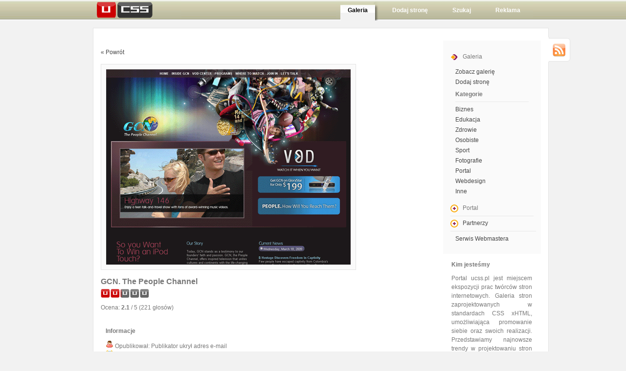

--- FILE ---
content_type: text/html; charset=ISO-8859-2
request_url: http://www.ucss.pl/look/182/cgn_the_people_channel
body_size: 3934
content:
<!DOCTYPE html PUBLIC "-//W3C//DTD XHTML 1.0 Transitional//EN" "http://www.w3.org/TR/xhtml1/DTD/xhtml1-transitional.dtd">
<html xmlns="http://www.w3.org/1999/xhtml">
<head>
<title>GCN. The People Channel na uCSS.pl Galeria Showcase CSS xHTML</title>
<base href="http://www.ucss.pl/" />
<meta http-equiv="content-type" content="text/html; charset=iso-8859-2" />
<meta http-equiv="content-language" content="pl" />
<meta name="description" content="uCSS.pl Galeria Showcase CSS xHTML. GCN. The People Channel, http://www.gcntv.org" />
<meta name="keywords" content="galeria, css, xhtml, ucss, grafika, portfolio, webdesing, nowości, GCN. The People Channel, http://www.gcntv.org" />
<meta name="author" content="Bartosz Soitz (WebPC.pl)" />
<meta name="copyright" content="(c) ucss.pl 2008-2009" />
<meta name="robots" content="index,follow" />
<meta name="distribution" content="GLOBAL" />
<meta name="rating" content="general" />
<meta name="page-type" content="Webdesign" />
<script type="text/javascript" language="javascript" src="source/spryaccordion.js"></script>
<script type="text/javascript" language="javascript" src="source/behavior.js"></script>
<script type="text/javascript" language="javascript" src="source/scriptaculous/lib/prototype.js"></script>
<script type="text/javascript" language="javascript" src="source/scriptaculous/src/effects.js"></script>
<script type="text/javascript" language="javascript" src="source/fabtabulous.js"></script>
<script type="text/javascript" language="javascript" src="source/validation.js"></script>
<link rel="stylesheet" type="text/css" href="source/ajax.css" />
<link rel="stylesheet" type="text/css" href="source/style.css" />
<link rel="shortcut icon" type="image/x-icon" href="obrazki/favicon.ico" />
</head>
<body>
<script type="text/javascript" language="javascript" src="source/wz_tooltip.js"></script>
 <div id="zawartosc">
  <div id="top_lewa">
    <a href="index" title="Strona Główna"><img src="obrazki/logo.png" alt="uCSS.pl Strona Główna" /></a>
     </div>
      <div id="top_prawa">
       <div id="menu_gorne">
        <div id="MainMenu">
	 <div id="tab">
		<ul>
		<li class="item_active"><a href="index"><span>Galeria</span></a></li>
		<li><a href="addstyle"><span>Dodaj stronę</span></a></li>
		<li><a href="search"><span>Szukaj</span></a></li>
		<li><a href="adv"><span>Reklama</span></a></li>
		</ul>
	   </div>
            </div>
             </div>
              </div>

          <p class="spacja"></p>
          <div id="struktura">
         <div id="rmcontainer">
                <ul>
                   <li><a href="http://www.ucss.pl/rss.xml" title="Nasz kanał RSS"><img src="obrazki/rssico.jpg" alt="Nasz kanał RSS" /></a></li>
                 </ul>
            </div>
         <!-- Koniec menu prawe -->
          <p class="spcja"></p>
           <div id="lewa_strona2">

<!-- Zawartość strony -->

         <a href="JavaScript:history.back()">&laquo; Powrót</a>
         <p class="spacja"></p>
       <div id="podlook"><div class="lewa"><div class="screen"><a href="move/182" target="_blank" title="Przejdź do GCN. The People Channel"><img src="obrazki/upload/cgn_the_people_channel.gif" height="400" width="500" alt="Przejdź doGCN. The People Channel" /></a></div><h1>GCN. The People Channel</h1><div class="ocena"><div class="ratingblock"><div id="unit_long182">  <ul id="unit_ul182" class="unit-rating" style="width:100px;">     <li class="current-rating" style="width:41.8px;">Obecnie 2.09 / 5</li><li><a href="db.php?j=1&amp;q=182&amp;t=18.191.139.73&amp;c=5" title="Twoja ocena : 1" class="r1-unit rater" rel="nofollow">1</a></li><li><a href="db.php?j=2&amp;q=182&amp;t=18.191.139.73&amp;c=5" title="Twoja ocena : 2" class="r2-unit rater" rel="nofollow">2</a></li><li><a href="db.php?j=3&amp;q=182&amp;t=18.191.139.73&amp;c=5" title="Twoja ocena : 3" class="r3-unit rater" rel="nofollow">3</a></li><li><a href="db.php?j=4&amp;q=182&amp;t=18.191.139.73&amp;c=5" title="Twoja ocena : 4" class="r4-unit rater" rel="nofollow">4</a></li><li><a href="db.php?j=5&amp;q=182&amp;t=18.191.139.73&amp;c=5" title="Twoja ocena : 5" class="r5-unit rater" rel="nofollow">5</a></li> </ul>  <p>Ocena: <strong> 2.1</strong> / 5 (221  głosów)  </p></div></div></div></div><div class="prawa">
       <script type="text/javascript"><!--
       google_ad_client = "pub-2535465858734988";
       /* Reklama 1 obok screena */
       google_ad_slot = "3405825817";
       google_ad_width = 120;
       google_ad_height = 240;
       //-->
       </script>
       <script type="text/javascript" src="http://pagead2.googlesyndication.com/pagead/show_ads.js">
       </script>

       <div style="margin-bottom : 20px"></div>

       <script type="text/javascript"><!--
       google_ad_client = "pub-2535465858734988";
       /* Reklama 2 obok screena */
       google_ad_slot = "3488782323";
       google_ad_width = 120;
       google_ad_height = 240;
       //-->
       </script>
       <script type="text/javascript" src="http://pagead2.googlesyndication.com/pagead/show_ads.js">
       </script>

       </div></div><div class="tekst"><b>Informacje</b><p></p><img src="obrazki/ikony/user_red.png" alt="Opublikował" /> Opublikował: Publikator ukrył adres e-mail<br /><img src="obrazki/ikony/clock.png" alt="Dnia" />  Dnia: 2009-03-18, 14:28:25 (6156 dni temu)<br /><img src="obrazki/ikony/house.png" alt="Bezpośredni adres" />  Bezpośredni adres: <a href="http://www.gcntv.org" title="GCN. The People Channel">http://www.gcntv.org</a><br /><img src="obrazki/ikony/box.png" alt="Kategoria" />  Kategoria: <a href="cat/business">Biznes</a><br /><img src="obrazki/ikony/chart_bar.png" alt="Oglądano" /> Oglądano: 3114 razy<p></p><b>Zgodność standardów</b><p></p><img src="obrazki/w3c.gif" alt="CSS Validation Service" /> <a href="http://jigsaw.w3.org/css-validator/validator?uri=http://www.gcntv.org" target="_blank" title="Sprawdź zgodność CSS 2.1 dla GCN. The People Channel">Sprawdź zgodność CSS 2.1</a><br /><img src="obrazki/w3c.gif" alt="Markup Validation Service" /> <a href="http://validator.w3.org/check?uri=http://www.gcntv.org" target="_blank" title="Sprawdź zgodność xHTML 1.0 dla GCN. The People Channel">Sprawdź zgodność xHTML 1.0</a><br /></div><div class="napisz-komentarz"></div>
        <form action="" method="post" id="test">
        <table>

        <tr>
            <td width="108" style="padding-left:5px;padding-top:10px;padding-bottom:10px;background:#fafafa;">Autor * :</td>
            <td style="padding-left:10px;padding-right:10px;padding-top:10px;padding-bottom:10px;background:#fafafa;">
            <input type="text" name="autor" style="width : 180px;" class="required validate-alpha" value="" />
            </td>
        </tr>
        <tr>
            <td width="108" style="padding-left:5px;padding-top:10px;padding-bottom:10px;background:#fafafa;">E-mail * :</td>
            <td style="padding-left:10px;padding-right:10px;padding-top:10px;padding-bottom:10px;background:#fafafa;">
            <input type="text" name="email" style="width : 180px;" class="required validate-email" size="30" value="" />
        </td>
        </tr>
         <tr>
            <td width="108" style="padding-left:5px;padding-top:10px;padding-bottom:10px;background:#fafafa;">Komentarz:</td>
            <td style="padding-left:10px;padding-right:10px;padding-top:10px;padding-bottom:10px;background:#fafafa;">
            <div id="smiles">
            <a onclick="document.getElementById('comme').value+=' #usm '"><img src="obrazki/smiles/bigsmile.gif" alt="uśmiech" /></a>
            <a onclick="document.getElementById('comme').value+=' #jez '"><img src="obrazki/smiles/toung.gif" alt="język" /></a>
            <a onclick="document.getElementById('comme').value+=' #min '"><img src="obrazki/smiles/amuse.gif" alt="minka" /></a>
            <a onclick="document.getElementById('comme').value+=' #zly '"><img src="obrazki/smiles/sad.gif" alt="zły" /></a>
            <a onclick="document.getElementById('comme').value+=' #zas '"><img src="obrazki/smiles/oh.gif" alt="uśmiech" /></a>
            <a onclick="document.getElementById('comme').value+=' #wsc '"><img src="obrazki/smiles/evil.gif" alt="wściekły" /></a>
            <a onclick="document.getElementById('comme').value+=' #tks '"><img src="obrazki/smiles/huh.gif" alt="tak sobie" /></a>
            </div>

            <textarea style="width: 303px; height: 101px; white-space : pre-line;" id="comme" class="required validate-alpha" name="komentarz" rows="5" cols="10"></textarea><br />
        </td>
        </tr>
        </table>

       <p class="spacja"></p>
       <div style="float:right; width : 680px;">
        <input type="submit" id="submit" tabindex="15" name="napiszkomentarz" value="Wyślij komentarz" />        <input type="hidden" name="napiszkomentarz" value="TRUE" />
        </div>
        </form>
                	<script type="text/javascript">
		function formCallback(result, form) {
		window.status = "valiation callback for form '" + form.id + "': result = " + result;
		}
                var valid = new Validation('test', {immediate : true, onFormValidate : formCallback});
		Validation.addAllThese([
		['validate-password', 'Your password must be more than 6 characters and not be \'password\' or the same as your name', {
		minLength : 7,
		notOneOf : ['password','PASSWORD','1234567','0123456'],
		notEqualToField : 'field1'
		}],
		['validate-password-confirm', 'Your confirmation password does not match your first password, please try again.', {
		equalToField : 'field8'
		}]
		]);
		</script>


        <p class="spacja"></p><h1>Komentarze (0)</h1><p class="spacja"></p>



        <!-- Koniec zawartości strony -->

        </div>

	   <!-- Menu prawe -->

      <div id="prawa_strona2">
        <p class="spacja2"></p>

              <div id="accordion1" class="accordion">
        <div class="accordionPanel">
            <div class="accordionPanelTab">Galeria</div>
                <div class="skd_cont">
              <p><a href="index">Zobacz galerię</a></p>
              <p><a href="addstyle">Dodaj stronę</a></p>
              <p class="spacja2"></p>
            <div style="margin : 0;border-bottom : 1px solid #e8e8e8;width : 150px;height : 20px;font-weight:bold;">
            Kategorie            </div>
              <p><a href="cat/business">Biznes</a></p>
              <p><a href="cat/education">Edukacja</a></p>
              <p><a href="cat/health">Zdrowie</a></p>
              <p><a href="cat/personal">Osobiste</a></p>
              <p><a href="cat/sport">Sport</a></p>
              <p><a href="cat/photographics">Fotografie</a></p>
              <p><a href="cat/portal">Portal</a></p>
              <p><a href="cat/webdesign">Webdesign</a></p>
              <p><a href="cat/other">Inne</a></p>
            <p class="spacja2"></p> 
            </div>
          </div>
          <div class="accordionPanel">
            <div class="accordionPanelTab">Portal</div>
              <div class="skd_cont">
              <p><a href="search">Szukaj</a></p>
              <p><a href="contact">Kontakt</a></p>
              <p><a href="adv">Reklama</a></p>
              <p><a href="rules">Regulamin</a></p>
              <p><a href="aboutus">O nas</a></p>
              <p><a href="partners">Partnerzy</a></p>
              <p><a href="sitemap">Mapa strony</a></p>
              <p class="spacja2"></p>
            </div>
          </div>
        </div>
         <script type="text/javascript">
          var accordion1 = new Spry.Widget.accordion("accordion1");
         </script>
          <div class="accordionPanel">
            <div class="accordionPanelTab"><a href="partners" title="Partnerzy">Partnerzy</a></div>
            <div class="skd_cont">
              <p><a href="http://www.webpc.pl/" title="Tworzenie stron">Serwis Webmastera</a></p>
            </div>
          </div>

             </div>

              <p class="czysc2"></p>
            <div id="sponsor">
               <b>Kim jesteśmy</b><p></p>
    <div style="text-align: justify; padding-right:5px;">
    Portal ucss.pl jest miejscem ekspozycji prac twórców stron internetowych. Galeria stron zaprojektowanych w standardach CSS xHTML,
    umożliwiająca promowanie siebie oraz swoich realizacji. Przedstawiamy najnowsze trendy w projektowaniu stron ...
    </div>

  <p class="spacja"></p>
  <a href="http://webpc-group.pl" title="tworzenie stron">tworzenie stron</a> <!--13.01.2012--> | 
  <p class="spacja"></p>
            </div>

            <p class="czysc"></p>
            <p class="spacja"></p>

               </div>
      <!-- Koniec menu prawe -->


       <!-- Stopka -->

       <div>
<p>Polecamy</p>
</div>
<div id="stopka">
        <div class="stopka_lewa">
         <div class="menu">
          <ul>
          <li><a href="contact">Kontakt</a></li>
          <li><a href="adv">Reklama</a></li>
          <li><a href="rules">Regulamin</a></li>
          <li><a href="aboutus">O nas</a></li>
          <li><a href="partners">Partnerzy</a></li>
          <li><a href="sitemap">Mapa strony</a></li>
          </ul>
         </div>
        </div>
           <div class="stopka_copy">
           &copy; 2008-2009 <a href="http://www.ucss.pl" title="uCSS.pl Galeria Inspiracji CSS xHTML Portfolio Webmaster Showcase">ucss.pl</a> Właściciele: <a href="http://webpc-group.pl">WEBPC-GROUP</a> i <a href="http://webpc.pl">WEBPC.pl</a><p></p>
           
        <a href="http://jigsaw.w3.org/css-validator/" title="Strona napisana zgodnie z CSS 2.1"><img src="obrazki/wc3css.gif" alt="Strona napisana zgodnie z CSS 2.1" /></a>
        <a href="http://validator.w3.org/check?uri=http%3A%2F%2Fwww.ucss.pl%2Findex" title="Strona napisana zgodnie z xHTML 1.0"><img src="obrazki/wc3xhtml.gif" alt="Strona napisana zgodnie z xHTML 1.0" /></a>
           </div>

         <p class="czysc"></p>
          </div>
          

           </div>

        <!-- Koniec stopki -->

          </body>
          </html>


--- FILE ---
content_type: text/html; charset=utf-8
request_url: https://www.google.com/recaptcha/api2/aframe
body_size: 267
content:
<!DOCTYPE HTML><html><head><meta http-equiv="content-type" content="text/html; charset=UTF-8"></head><body><script nonce="04gb-WHBb7yO3UR2Ovssvg">/** Anti-fraud and anti-abuse applications only. See google.com/recaptcha */ try{var clients={'sodar':'https://pagead2.googlesyndication.com/pagead/sodar?'};window.addEventListener("message",function(a){try{if(a.source===window.parent){var b=JSON.parse(a.data);var c=clients[b['id']];if(c){var d=document.createElement('img');d.src=c+b['params']+'&rc='+(localStorage.getItem("rc::a")?sessionStorage.getItem("rc::b"):"");window.document.body.appendChild(d);sessionStorage.setItem("rc::e",parseInt(sessionStorage.getItem("rc::e")||0)+1);localStorage.setItem("rc::h",'1769270345789');}}}catch(b){}});window.parent.postMessage("_grecaptcha_ready", "*");}catch(b){}</script></body></html>

--- FILE ---
content_type: text/css
request_url: http://www.ucss.pl/source/ajax.css
body_size: 498
content:
.panel {
	clear: both;

	border: 3px solid #CCC;
	padding: 1em;
}
.panel.active-tab-body {
	display: block;
}
#tabs {
	list-style: none;
}

#tabs li {
	float: left;
}

#tabs a {
	float: left;
	padding: 5px 8px;
	margin-left: 6px;
	background-color: #F2F2F2;
	text-decoration: none;
	color: #999999;
}

#tabs a.active-tab {
	background-color: #CCC;
	border-top: 3px solid #999;
	padding-top: 3px;
	color: #000;
}
input.disabled {
	border: 1px solid #F2F2F2;
	background-color: #F2F2F2;
}

input.required, textarea.required {
	border: 1px solid #00A8E6;
}
input.validation-failed, textarea.validation-failed {
	border: 1px solid #FF3300;
	color : #FF3300;
}
input.validation-passed, textarea.validation-passed {
	border: 1px solid #00CC00;
	color : #000;
}

.validation-advice {
	margin: 5px 0;
	padding: 5px;
	background-color: #FF3300;
	color : #FFF;
	font-weight: bold;
}

.custom-advice {
	margin: 5px 0;
	padding: 5px;
	background-color: #C8AA00;
	color : #FFF;
	font-weight: bold;
}

fieldset {
	padding: 1em;
	margin-bottom: 0.5em;
}

label {
	font-weight: bold;
}
.form-row {
	clear: both;
	padding: 0.5em;
}

.field-label {

}

.field-widget {

}


--- FILE ---
content_type: text/css
request_url: http://www.ucss.pl/source/style.css
body_size: 4724
content:

body {
background : #f2f2f2 url(../obrazki/gorabg.jpg) repeat-x top left;
margin : 0;
padding : 0;
padding-bottom : 42px;
font : 12px Arial, Verdana, Tahoma;
line-height : 18px;
height : 42px;
color : #777777;
text-align : center;
}
h1 {
font-size : medium;
font-weight : bold;
margin-bottom : 5px;
}
h1 a {
font-size : medium;
font-weight : bold;
color : #777777;
margin-bottom : 5px;
}
h1 a:hover {
font-size : medium;
font-weight : bold;
color : #777777;
text-decoration : none;
margin-bottom : 5px;
}


a img {
border : 0;
}
#struktura {
width : 900px;
height : auto;
border : 1px solid #e3e3e3;
background : #fff;
padding : 15px;
text-align : left;
}
* html #rmcontainer {
text-align : left;
position : relative;
}
#rmcontainer {
text-align : left;
position : absolute;
}
#rmcontainer ul {
position : absolute;
top : 3px;
left : 908px;
margin : 0;
padding : 13px 0 0 0;
list-style : none;
width : 53px;
height : 38px;
background : url('../obrazki/menubok.gif') no-repeat;
overflow : hidden;
}
#rmcontainer ul li, #rmcontainer ul li a {
margin-left : 8px;
display : block;
overflow : hidden;
}
p {
padding : 0;
margin : 10px 0;
}
#zawartosc {
width : 900px;
height : auto;
margin : 0 auto;
}
#top_lewa {
width : 180px;
height : 40px;
float : left;
text-align : left;
}
#top_prawa {
text-align : right;
float : right;
width : auto;
}
.czysc {
clear : both;
padding : 0;
margin : 0;
font-size : 1px;
height : 0;
}
.czysc2 {
clear : right;
padding : 0;
margin : 0;
font-size : 1px;
height : 0;
}
.spacja {
padding : 0;
margin : 0;
height : 15px;
clear : both;
}
.gorna_spacja {
padding : 0;
margin : 0;
height : 15px;
clear : both;
text-align : left;
}
.spacja2 {
padding : 0;
margin : 0;
padding-top : 4px;
}
.spacja3 {
padding : 0;
margin : 0;
padding-left : 4px;
padding-right : 4px;
padding-top : 8px;
padding-bottom : 8px;
background : #fafafa;
}
.spacja4 {
padding : 0;
margin : 0;
height : 0;
clear : both;
}
#gorne_lewe h1 {
background : url(../obrazki/logo.png) no-repeat;
padding : 0;
margin : 0;
width : 180px;
}
#gorne_lewe h1 span {
text-indent : -999em;
display : block;
width : 144px;
}
#gorne_lewe h1 a {
text-decoration : none;
display : block;
height : 39px;
width : 144px;
}
#gorne_prawe img {
border : 0;
margin : 0;
}
#header_img {
margin : 0;
height : 0;
width : 0;
}
#stopka {
width : 900px;
height : auto;
background : url(../obrazki/footer.png) no-repeat;
padding : 15px;
text-align : left;
border-right : 1px solid #e3e3e3;
border-left : 1px solid #e3e3e3;
border-bottom : 1px solid #e3e3e3;
line-height : normal;
font-size : 11px;
}
.stopka_lewa {
padding : 0;
padding-top : 3px;
margin : 0;
float : left;
text-align : left;
width : 620px;
}
.menu ul {
width : auto;
float : left;
position : relative;
margin : 0 0 0 0;
padding : 0;
list-style-type : none;
}
.menu ul li {
float : left;
position : relative;
margin : 0 5px 0 5px;
width : auto;
}
.stopka_copy {
padding : 0;
padding-top : 0;
padding-bottom : 3px;
margin : 0;
float : right;
text-align : right;
width : 280px;
}
#bottom_right img {
border : 0;
}
a:link {
color : #444444;
text-decoration : none;
}
a:visited {
color : #444444;
text-decoration : none;
}
a:hover {
color : #000000;
text-decoration : none;
}
#lewa_strona {
float : left;
text-align : left;
width : 466px;
padding : 15px 0 15px 0;
}
#lewa_strona2 {
float : left;
text-align : left;
width : 680px;
padding : 15px 0 15px 0;
}
#prawa_strona {
float : right;
width : 430px;
text-align : left;
}
#prawa_strona #lewa {
width : 176px;
padding : 12px;
float : left;
text-align : left;
background : #fafafa;
}
#prawa_strona #prawa {
width : 176px;
padding : 15px;
float : right;
text-align : left;
background : #fafafa;
}
#prawa_strona #dolna {
background : #fafafa;
height : 180px;
padding : 15px;
}
#logowanie {
background : #fafafa;
float : right;
width : 200px;
margin-bottom : 10px;
}
#logowanie .wysrodkowanie {
padding : 10px;
}

input.logowanie {
border: 1px solid #f3f3f3;
 background-repeat: no-repeat;
background : #ffffff;
width : 175px;
height : 20px;
margin-top : 5px;
margin-bottom : 5px;
}
input.checkbox {
border: 1px solid #f3f3f3;
background-repeat: no-repeat;
background : #ffffff;
width : 5px;
height : 5px;
margin-top : 5px;
margin-bottom : 5px;
margin-left : 0;
margin-right : 0;
padding-right : 5px;
}

#prawa_strona2 {
background : #fafafa;
float : right;
width : 170px;
padding : 15px;
}
#body_wrapper {
background : url(../obrazki/bodybg.jpg) center 0%;
}
#menu_gorne {
height : 33px;
background : url("../obrazki/bmid_103.gif");
margin : 0;
border : 0;
width : auto;
}
#menu_gorne_przycisk {
margin : 0;
top : 0;
}
#menu_gorne_przycisk ul {
margin : 0;
padding : 0;
list-style : none;
float : left;
width : auto;
}
#menu_gorne_przycisk li {
display : inline;
float : left;
width : auto;
margin : 0;
padding : 0;
}
#menu_gorne_przycisk a {
background : url("../obrazki/bright_066.gif") no-repeat right top;
margin : 0;
padding : 0;
text-decoration : none;
border : 0;
display : block;
float : left;
width : auto;
}
#menu_gorne_przycisk a span {
display : block;
background : url("../obrazki/bleft_066.gif") no-repeat left top;
padding : 0 15px 0 15px;
font-family : Arial, Helvetica, sans-serif;
color : #cecece;
font-weight : bold;
line-height : 33px;
}
#menu_gorne_przycisk a:hover, #menu_gorne_przycisk li.zaznaczone a {
background-position : right bottom;
border-color : #ff9300;
}
#menu_gorne_przycisk a:hover span, #menu_gorne_przycisk li.zaznaczone a span {
background-position : left bottom;
color : #cecece;
font-weight : bold;
font-style : normal;
text-decoration : none;
}
.naglowek {
font-size : medium;
font-weight : bold;
}
.naglowek a {
font-size : medium;
font-weight : bold;
color : #777777;
}
.naglowek a:hover {
font-size : medium;
font-weight : bold;
color : #777777;
text-decoration : none;
}
.naglowek2 {
font-size : 13px;
font-weight : bold;
}
.naglowek3 {
float : left;
width : auto;
margin : 0;
font-size : medium;
font-weight : bold;
}
.accordion {
overflow : hidden;
}
.accordionPanel {
margin : 0;
padding : 0;
}
.accordionPanelTab {
margin : 0;
padding : 5px 0 5px 25px;
cursor : pointer;
border-bottom : 1px solid #e8e8e8;
background : url(../obrazki/frec2.jpg) no-repeat left center;
width : 150px;
height : 20px;
}
.skd_cont {
overflow : hidden;
margin : 0;
padding : 0 10px 0 10px;
line-height : 11px;
}
.accordionPanelOpen .accordionPanelTab {
background : url(../obrazki/frecc.gif) no-repeat left center;
border : none;
}
.accordionPanelTabHover {
color : #8b054b;
background : #f3f3f3 url(../obrazki/frec3.jpg) no-repeat left center;
}
.accordionPanelOpen .accordionPanelTabHover {
color : #555555;
background-color : #f3f3f3;
}
#MainMenu {
height : 42px;
background : url("../obrazki/bmid_103.gif");
margin : 0;
border : 0;
float : right;
width : auto;
}
#tab {
margin : 0;
top : 0;
}
#tab ul {
margin : 0;
padding : 0;
list-style : none;
float : left;
width : auto;
}
#tab li {
display : inline;
float : left;
width : auto;
margin : 0;
padding : 0;
}
#tab a {
background : url("../obrazki/bright_103.gif") no-repeat right top;
margin : 0;
padding : 0;
text-decoration : none;
border : 0;
display : block;
float : left;
width : auto;
}
#tab a span {
display : block;
background : url("../obrazki/bleft_103.gif") no-repeat left top;
padding : 0 26px 0 24px;
font-family : Arial, Helvetica, sans-serif;
color : #ffffff;
font-weight : bold;
line-height : 42px;
}
#tab a:hover, #tab li.item_active a {
background-position : right bottom;
}
#tab a:hover span, #tab li.item_active a span {
background-position : left bottom;
color : #000000;
font-weight : bold;
font-style : normal;
text-decoration : none;
}
.dropmenudiv {
position : absolute;
top : 0;
float : left;
width : auto;
display : block;
visibility : hidden;
border : 0 solid;
background : url("../obrazki/bmid_103.gif");
color : #ffffff;
z-index : 100;
text-decoration : none;
padding : 0;
}
.dropmenudiv ul {
margin : 0;
padding : 0;
list-style : none;
}
.dropmenudiv li {
display : inline;
margin : 0;
padding : 0;
}
.dropmenudiv a:link, .dropmenudiv a:visited {
width : 180px;
margin : 0;
padding : 0;
display : block;
border : 0 solid;
color : #ffffff;
background : url("../obrazki/bleft_103.gif") no-repeat left top;
font-weight : bold;
font-style : normal;
text-decoration : none;
}
.dropmenudiv a span {
float : left;
width : auto;
display : block;
line-height : 42px;
background : url("../obrazki/bright_103.gif") no-repeat right top;
padding : 0 26px 0 24px;
font-family : Arial, Helvetica, sans-serif;
color : #ffffff;
}
.dropmenudiv a:hover {
border : 0 solid;
background-position : left bottom;
font-weight : bold;
font-style : normal;
text-decoration : none;
color : #000000;
}
.dropmenudiv a:hover span {
background-position : right bottom;
color : #000000;
font-weight : bold;
}
.screen {
float : left;
height : 250px;
width : 500px;
padding : 0;
padding-top : 0;
margin : 0 0 0 0;
background : url(../obrazki/bgprojekt.gif) no-repeat;
text-align : center;
}
.losowyprojekt {
float : left;
height : 190px;
width : 213px;
padding : 2px;
padding-top : 10px;
margin : 2px 2px 2px 2px;
text-align : center;
}
.screen a {
text-decoration : none;
}
.screen a:hover {
text-decoration : none;
}
.bookmark {
padding-top : 30px;
}
.info {
padding-top : 13px;
}
.pagebar {
clear : both;
padding : 0.2em 0.5em;
margin-right : 0.1em;
margin-bottom : 1em;
background : transparent;
text-decoration : none;
}
.pagebar a, .pageList .this-page {
border : 1px solid #c1c1c1;
text-decoration : none;
padding : 0.2em 0.5em;
color : #c1c1c1;
}
.pagebar a:visited {
border : 1px solid #c1c1c1;
text-decoration : none;
padding : 0.2em 0.5em;
color : #c1c1c1;
}
.pagebar .break {
padding : 2px 6px 2px 6px;
border : none;
background : #fff;
text-decoration : none;
}
.pagebar a:hover {
border-color : #636363;
}
.pagebar .inactive {
border : 1px solid #cccccc;
color : #ccc;
text-decoration : none;
padding : 0.2em 0.5em;
}
.pagebar a:visited {
border : 1px solid #c1c1c1;
text-decoration : none;
padding : 0.2em 0.5em;
color : #c1c1c1;
}
.pagebar .break {
padding : 2px 6px 2px 6px;
border : none;
background : #fff;
text-decoration : none;
}
.pagebar a:hover {
border : 1px solid #c1c1c1;
padding : 0.2em 0.5em;
background : #fafafa;
color : #777777;
}
.pagebar .inactive {
border : 1px solid #cccccc;
color : #ccc;
text-decoration : none;
padding : 0.2em 0.5em;
}
.projekt {
float : left;
height : 295px;
width : 323px;
padding : 0;
padding-top : 10px;
margin : 0 10px 10px 0;
background : url(../obrazki/bgprojektbig.gif) no-repeat;
text-align : center;
}
#projekt_duzy {
height : 295px;
width : 323px;
padding-top : 10px;
padding-bottom : 2px;
background : url(../obrazki/bgprojektbig.gif) no-repeat;
text-align : center;
}
.nazwa_projektu {
float : left;
width : auto;
padding-top : 5px;
padding-left : 20px;
padding-bottom : 5px;
}
.miniatura {
margin : 0 0 0 0;
}
.informacje {
padding-top : 10px;
padding-left : 20px;
padding-right : 20px;
padding-bottom : 10px;
}
.ocena {
float : left;
width : auto;
}
.komentarze {
float : right;
width : auto;
}
#komentarz {
width : 450px;
text-align : justify;
}
.autor {
padding-top : 5px;
padding-left : 5px;
padding-bottom : 10px;
}
.komentarz {
padding-left : 12px;
padding-right : 12px;
padding-bottom : 12px;
}
.bgagencja {
float : left;
height : 195px;
width : 322px;
padding : 0;
padding-top : 10px;
margin : 0 10px 10px 0;
background : url(../obrazki/bgagencja.gif) no-repeat;
text-align : center;
}
#studioinfo {
background : url(../obrazki/bgstudioinfo.jpg) no-repeat;
width : 444px;
height : 92px;
}
#admininfo {
background : url(../obrazki/adminbg.gif) no-repeat;
width : 396px;
height : 145px;
}
.tekst {
padding-left : 10px;
padding-right : 10px;
padding-bottom : 10px;
padding-top : 3px;
}
.tekst2 {
float : left;
width : auto;
padding-left : 10px;
padding-right : 10px;
padding-bottom : 5px;
padding-top : 30px;
}
.tekst3 {
float : right;
width : auto;
padding-bottom : 5px;
padding-right : 10px;
padding-top : 30px;
}
#wynikinfo {
background : url(../obrazki/bgsearch.gif) no-repeat;
width : 440px;
height : 150px;
padding-bottom : 30px;
}
.zawartosc {
padding-top : 10px;
padding-left : 10px;
padding-bottom : 5px;
}
.miniatura2 {
padding-top : 5px;
padding-left : 10px;
padding-right : 10px;
padding-bottom : 5px;
float : left;
width : auto;
}
#smiles {
padding-bottom : 10px;
}
#reklama {
float : left;
width : auto;
text-align : center;
padding-top : 10px;
padding-left : 20px;
padding-right : 20px;
padding-bottom : 10px;
}
#reklama_boks1 {
width : 175px;
height : 85px;
background : url(../obrazki/175x85.gif);
text-align : center;
}
input#submit {
background : url('../obrazki/button_big.gif') no-repeat left 0;
width : 145px;
height : 25px;
border : 0;
}
.quote {
font-size : 11px;
display : block;
margin : 1em 0;
width : 400px;
background : url("../obrazki/qhtm.gif") repeat-y left top;
padding : 10px 10px 10px 35px;
border-width : 1px 1px 1px 1px;
border-style : solid;
border-color : #e8e8e8;
}
.ratingblock {
display : block;
padding-bottom : 0;
margin-bottom : 0;
}
.loading {
height : 30px;
background : url('../obrazki/working.gif') no-repeat 50% 50%;
}
.unit-rating {
list-style : none;
margin : 0;
padding : 0;
height : 20px;
position : relative;
background : url('../obrazki/starrating.gif') repeat-x top left;
}
.unit-rating li {
text-indent : -20000px;
padding : 0;
margin : 0;
float : left;
width : auto;
}
.unit-rating li a {
outline : none;
display : block;
width : 20px;
height : 20px;
text-decoration : none;
text-indent : -2000px;
z-index : 20;
position : absolute;
padding : 0;
}
.unit-rating li a:hover {
background : url('../obrazki/starrating.gif') left center;
z-index : 2;
left : 0;
}
.unit-rating a.r1-unit {
left : 0;
}
.unit-rating a.r1-unit:hover {
width : 20px;
}
.unit-rating a.r2-unit {
left : 20px;
}
.unit-rating a.r2-unit:hover {
width : 40px;
}
.unit-rating a.r3-unit {
left : 40px;
}
.unit-rating a.r3-unit:hover {
width : 60px;
}
.unit-rating a.r4-unit {
left : 60px;
}
.unit-rating a.r4-unit:hover {
width : 80px;
}
.unit-rating a.r5-unit {
left : 80px;
}
.unit-rating a.r5-unit:hover {
width : 100px;
}
.unit-rating a.r6-unit {
left : 100px;
}
.unit-rating a.r6-unit:hover {
width : 120px;
}
.unit-rating a.r7-unit {
left : 120px;
}
.unit-rating a.r7-unit:hover {
width : 140px;
}
.unit-rating a.r8-unit {
left : 140px;
}
.unit-rating a.r8-unit:hover {
width : 160px;
}
.unit-rating a.r9-unit {
left : 160px;
}
.unit-rating a.r9-unit:hover {
width : 180px;
}
.unit-rating a.r10-unit {
left : 180px;
}
.unit-rating a.r10-unit:hover {
width : 200px;
}
.unit-rating li.current-rating {
background : url('../obrazki/starrating.gif') left bottom;
position : absolute;
height : 20px;
display : block;
text-indent : -9000px;
z-index : 1;
left : 0;
}
div#qTip {
padding : 3px;
border : 1px solid #e8e8e8;
border-right-width : 1px;
border-bottom-width : 1px;
display : none;
background : #fafafa;
color : #444444;
font-size : 11px;
text-align : left;
position : absolute;
z-index : 1000;
}
#sponsor {
background : #ffffff;
float : right;
width : 170px;
padding : 13px;
}
#wymiana {
float : left;
width : auto;
padding-top : 10px;
font-size : 10px;
}
.reklama205x85 {
padding-top : 5px;
padding-bottom : 5px;
float : left;
padding-left : 15px;
width : 205px;
height : 85px;
border : 1px;
}
/*Podstrona projektu*/
#podlook {
float : left;
width : 680px;
margin-bottom : 20px;
clear : both;
}
#podlook .lewa {
float : left;
width : 510px;
margin-right : 10px;
}
#podlook .prawa {
float : right;
width : 140px;
}
#podlook .nazwa {
float : left;
font-size : medium;
font-weight : bold;
margin-bottom : 15px;
}
#podlook .ocena {
clear : both;
margin : 0;
}
#podlook .screen {
width : 500px;
height : 400px;
padding : 10px;
background : #fafafa;
border : 1px #e3e3e3 solid;
margin-bottom : 15px;
}
#innp {
width : 180px;
}
/*blog*/
.blog {
width : 530px;
float : left;
clear : both;
margin-bottom : 15px;
}
.blog-naglowek {
width : 530px;
height : 39px;
float : left;
clear : both;
}
.blog-data {
float : left;
margin-right : 15px;
width : 44px;
height : 39px;
background : url('../obrazki/blog-data.gif') no-repeat;
}
.blog-data-miesiac {
color : #fff;
float : left;
width : 44px;
text-align : center;
}
.blog-data-dzien {
color : #777777;
font-weight : bold;
float : left;
width : 44px;
text-align : center;
}
.blog-informacje {
width : 470px;
float : right;
}
h2 {
font-size : 15px;
color : #910000;
font-weight : bold;
margin : 0;
padding : 0;
}
.blog-zawartosc {
width : 530px;
float : left;
clear : both;
margin-top : 10px;
margin-bottom : 10px;
}
.blog-miniaturka {
width : 117px;
height : 117px;
border : 1px #e3e3e3 solid;
padding : 2px;
margin-right : 5px;
float : left;
}
.blog-koniec {
width : 530px;
height : 30px;
background : #fafafa;
float : left;
clear : both;
margin-bottom : 10px;
}
.blog-koniec-lewa {
padding-top : 5px;
width : 330px;
float : left;
margin-left : 5px;
margin-right : 5px;
}
.blog-koniec-prawa {
padding-top : 5px;
width : 95x;
float : right;
color : #910000;
margin-right : 10px;
}
.blog-koniec-prawa a {
color : #910000;
text-decoration : none;
}
.blog-koniec-prawa a:hover {
color : #910000;
text-decoration : underline;
}
.blog-podsumowanie {
background : transparent url('../obrazki/liscie.gif') no-repeat 0 0;
height : 80px;
width : 450px;
float : left;
clear : both;
margin-top : 10px;
padding : 0 0 3px 70px;
}
.blog-podsumowanie a {
color : #910000;
text-decoration : none;
}
.blog-podsumowanie a:hover {
color : #910000;
text-decoration : underline;
}
/* Komentarze do bloga */
.komentarz-calosc {
width : 530px;
padding : 0;
margin-bottom : 8px;
float : left;
clear : both;
}
.komentarz-lewa {
width : 90px;
padding : 0;
margin-right : 8px;
float : left;
}
.komentarz-avatar {
width : 38px;
width : 38px;
padding-top : 8px;
margin-bottom : 8px;
margin: 0 auto;
}
.komentarz-nick {
width : 90px;
clear : both;
text-align : center;
font-weight : bold;
}
.komentarz {
width : 430px;
padding : 0;
float : right;
}
.komentarz-naglowek {
width : 430px;
height : 26px;
background : url('../obrazki/komentarz-naglowek.gif') no-repeat;
padding : 0;
margin : 0;
margin-bottom : -3px; /* IE */
float : right;
clear : both;
}
.komentarz-naglowek-tekst {
padding : 5px 5px 5px 30px;
font-size : 11px;
width : 385px;
}
.komentarz-ciagnij {
width : 430px;
height : 100%;
background : url('../obrazki/komentarz-ciagnij.gif') repeat-y;
padding : 0;
margin : 0;
float : right;
clear : both;
}
.komentarz-ciagnij-tekst {
padding : 2px 0 0 30px;
width : 385px;
}
.komentarz-dolnik {
width : 430px;
height : 17px;
background : url('../obrazki/komentarz-dolnik.gif') no-repeat;
padding : 0;
margin : 0;
float : right;
clear : both;
}
/* Formularz pisania komentarza na blogu */
.napisz-komentarz {
width : 517px;
height : 98px;
background : url('../obrazki/napisz_komentarz.gif') no-repeat;
clear : both;
margin-top : 6px;
margin-bottom : 6px;
}
.formularz-komentarz {
margin-bottom : 10px;
width : 440px;
float : left;
clear : both;
}
.formularz-pole-nazwa {
width : 70px;
float : left;
margin : 0;
padding : 0;
}
.formularz-pole {
width : 460px;
float : right;
margin : 0;
padding : 0;
}
.formularz-pole2 {
float : left;
margin : 0;
padding : 0;
}
.komentarz-input {
width : 280px;
height : 20px;
border : 1px #edeff0 solid;
}
.komentarz-area {
width : 280px;
height : 200px;
border : 1px #edeff0 solid;
}
.zapisz {
background : url('../obrazki/kom_input.gif') no-repeat left 0;
width : 153px;
height : 31px;
border : 0;
}
/* Powierzchnia pod reklame */
.adv120x90 {
width : 120px;
height : 90px;
float : left;
clear : both;
padding-left : 3px;
margin-bottom : 5px;
text-align : center;
}


--- FILE ---
content_type: application/javascript
request_url: http://www.ucss.pl/source/spryaccordion.js
body_size: 4669
content:
/* Spryaccordion.js - Revision: Spry Preview Release 1.4 */

// Copyright (c) 2006. Adobe Systems Incorporated.
// All rights reserved.
//
// Redistribution and use in source and binary forms, with or without
// modification, are permitted provided that the following conditions are met:
//
//   * Redistributions of source code must retain the above copyright notice,
//     this list of conditions and the following disclaimer.
//   * Redistributions in binary form must reproduce the above copyright notice,
//     this list of conditions and the following disclaimer in the documentation
//     and/or other materials provided with the distribution.
//   * Neither the name of Adobe Systems Incorporated nor the names of its
//     contributors may be used to endorse or promote products derived from this
//     software without specific prior written permission.
//
// THIS SOFTWARE IS PROVIDED BY THE COPYRIGHT HOLDERS AND CONTRIBUTORS "AS IS"
// AND ANY EXPRESS OR IMPLIED WARRANTIES, INCLUDING, BUT NOT LIMITED TO, THE
// IMPLIED WARRANTIES OF MERCHANTABILITY AND FITNESS FOR A PARTICULAR PURPOSE
// ARE DISCLAIMED. IN NO EVENT SHALL THE COPYRIGHT OWNER OR CONTRIBUTORS BE
// LIABLE FOR ANY DIRECT, INDIRECT, INCIDENTAL, SPECIAL, EXEMPLARY, OR
// CONSEQUENTIAL DAMAGES (INCLUDING, BUT NOT LIMITED TO, PROCUREMENT OF
// SUBSTITUTE GOODS OR SERVICES; LOSS OF USE, DATA, OR PROFITS; OR BUSINESS
// INTERRUPTION) HOWEVER CAUSED AND ON ANY THEORY OF LIABILITY, WHETHER IN
// CONTRACT, STRICT LIABILITY, OR TORT (INCLUDING NEGLIGENCE OR OTHERWISE)
// ARISING IN ANY WAY OUT OF THE USE OF THIS SOFTWARE, EVEN IF ADVISED OF THE
// POSSIBILITY OF SUCH DAMAGE.

var Spry;
if (!Spry) Spry = {};
if (!Spry.Widget) Spry.Widget = {};

Spry.Widget.accordion = function(element, opts)
{
	this.element = this.getElement(element);
	this.defaultPanel = 0;
	this.hoverClass = "accordionPanelTabHover";
	this.openClass = "accordionPanelOpen";
	this.closedClass = "accordionPanelClosed";
	this.focusedClass = "accordionFocused";
	this.enableAnimation = true;
	this.enableKeyboardNavigation = true;
	this.currentPanel = null;
	this.animator = null;
	this.hasFocus = null;
	this.duration = 500;

	this.previousPanelKeyCode = Spry.Widget.accordion.KEY_UP;
	this.nextPanelKeyCode = Spry.Widget.accordion.KEY_DOWN;

	this.useFixedPanelHeights = false;
	this.fixedPanelHeight = 0;

	Spry.Widget.accordion.setOptions(this, opts, true);

	// Unfortunately in some browsers like Safari, the Stylesheets our
	// page depends on may not have been loaded at the time we are called.
	// This means we have to defer attaching our behaviors until after the
	// onload event fires, since some of our behaviors rely on dimensions
	// specified in the CSS.

	if (Spry.Widget.accordion.onloadDidFire)
		this.attachBehaviors();
	else
		Spry.Widget.accordion.loadQueue.push(this);
};

Spry.Widget.accordion.onloadDidFire = false;
Spry.Widget.accordion.loadQueue = [];

Spry.Widget.accordion.addLoadListener = function(handler)
{
	if (typeof window.addEventListener != 'undefined')
		window.addEventListener('load', handler, false);
	else if (typeof document.addEventListener != 'undefined')
		document.addEventListener('load', handler, false);
	else if (typeof window.attachEvent != 'undefined')
		window.attachEvent('onload', handler);
};

Spry.Widget.accordion.processLoadQueue = function(handler)
{
	Spry.Widget.accordion.onloadDidFire = true;
	var q = Spry.Widget.accordion.loadQueue;
	var qlen = q.length;
	for (var i = 0; i < qlen; i++)
		q[i].attachBehaviors();
};

Spry.Widget.accordion.addLoadListener(Spry.Widget.accordion.processLoadQueue);

Spry.Widget.accordion.prototype.getElement = function(ele)
{
	if (ele && typeof ele == "string")
		return document.getElementById(ele);
	return ele;
};

Spry.Widget.accordion.prototype.addClassName = function(ele, className)
{
	if (!ele || !className || (ele.className && ele.className.search(new RegExp("\\b" + className + "\\b")) != -1))
		return;
	ele.className += (ele.className ? " " : "") + className;
};

Spry.Widget.accordion.prototype.removeClassName = function(ele, className)
{
	if (!ele || !className || (ele.className && ele.className.search(new RegExp("\\b" + className + "\\b")) == -1))
		return;
	ele.className = ele.className.replace(new RegExp("\\s*\\b" + className + "\\b", "g"), "");
};

Spry.Widget.accordion.setOptions = function(obj, optionsObj, ignoreUndefinedProps)
{
	if (!optionsObj)
		return;
	for (var optionName in optionsObj)
	{
		if (ignoreUndefinedProps && optionsObj[optionName] == undefined)
			continue;
		obj[optionName] = optionsObj[optionName];
	}
};

Spry.Widget.accordion.prototype.onPanelTabMouseOver = function(panel)
{
	if (panel)
		this.addClassName(this.getPanelTab(panel), this.hoverClass);
};

Spry.Widget.accordion.prototype.onPanelTabMouseOut = function(panel)
{
	if (panel)
		this.removeClassName(this.getPanelTab(panel), this.hoverClass);
};

Spry.Widget.accordion.prototype.openPanel = function(panel)
{
	var panelA = this.currentPanel;
	var panelB = panel;

	if (!panelB || panelA == panelB)
		return;

	var contentA;
	if( panelA )
		contentA = this.getPanelContent(panelA);
	var contentB = this.getPanelContent(panelB);

	if (! contentB)
		return;

	if (this.useFixedPanelHeights && !this.fixedPanelHeight)
	{
		this.fixedPanelHeight = (contentA.offsetHeight) ? contentA.offsetHeight : contentA.scrollHeight;
	}

	if (this.enableAnimation)
	{
		if (this.animator)
			this.animator.stop();
		this.animator = new Spry.Widget.accordion.PanelAnimator(this, panelB, { duration: this.duration });
		this.animator.start();
	}
	else
	{
		if(contentA)
			contentA.style.height = "0px";
		contentB.style.height = (this.useFixedPanelHeights ? this.fixedPanelHeight : contentB.scrollHeight) + "px";
	}

	if(panelA)
	{
		this.removeClassName(panelA, this.openClass);
		this.addClassName(panelA, this.closedClass);
	}

	this.removeClassName(panelB, this.closedClass);
	this.addClassName(panelB, this.openClass);

	this.currentPanel = panelB;
};

Spry.Widget.accordion.prototype.openNextPanel = function()
{
	var panels = this.getPanels();
	var curPanelIndex = this.getCurrentPanelIndex();

	if( panels && curPanelIndex >= 0 && (curPanelIndex+1) < panels.length )
		this.openPanel(panels[curPanelIndex+1]);
};

Spry.Widget.accordion.prototype.openPreviousPanel = function()
{
	var panels = this.getPanels();
	var curPanelIndex = this.getCurrentPanelIndex();

	if( panels && curPanelIndex > 0 && curPanelIndex < panels.length )
		this.openPanel(panels[curPanelIndex-1]);
};

Spry.Widget.accordion.prototype.openFirstPanel = function()
{
	var panels = this.getPanels();
	if( panels )
		this.openPanel(panels[0]);
};

Spry.Widget.accordion.prototype.openLastPanel = function()
{
	var panels = this.getPanels();
	if( panels )
		this.openPanel(panels[panels.length-1]);
};

Spry.Widget.accordion.prototype.onPanelClick = function(panel)
{
	// if (this.enableKeyboardNavigation)
	// 	this.element.focus();
	if (panel != this.currentPanel)
		this.openPanel(panel);
	this.focus();
};

Spry.Widget.accordion.prototype.onFocus = function(e)
{
	// this.element.focus();
	this.hasFocus = true;
	this.addClassName(this.element, this.focusedClass);
};

Spry.Widget.accordion.prototype.onBlur = function(e)
{
	// this.element.blur();
	this.hasFocus = false;
	this.removeClassName(this.element, this.focusedClass);
};

Spry.Widget.accordion.KEY_UP = 38;
Spry.Widget.accordion.KEY_DOWN = 40;

Spry.Widget.accordion.prototype.onKeyDown = function(e)
{
	var key = e.keyCode;
	if (!this.hasFocus || (key != this.previousPanelKeyCode && key != this.nextPanelKeyCode))
		return true;

	var panels = this.getPanels();
	if (!panels || panels.length < 1)
		return false;
	var currentPanel = this.currentPanel ? this.currentPanel : panels[0];
	var nextPanel = (key == this.nextPanelKeyCode) ? currentPanel.nextSibling : currentPanel.previousSibling;

	while (nextPanel)
	{
		if (nextPanel.nodeType == 1 /* Node.ELEMENT_NODE */)
			break;
		nextPanel = (key == this.nextPanelKeyCode) ? nextPanel.nextSibling : nextPanel.previousSibling;
	}

	if (nextPanel && currentPanel != nextPanel)
		this.openPanel(nextPanel);

	if (e.stopPropagation)
		e.stopPropagation();
	if (e.preventDefault)
		e.preventDefault();

	return false;
};

Spry.Widget.accordion.prototype.attachPanelHandlers = function(panel)
{
	if (!panel)
		return;

	var tab = this.getPanelTab(panel);

	if (tab)
	{
		var self = this;
		Spry.Widget.accordion.addEventListener(tab, "click", function(e) { return self.onPanelClick(panel); }, false);
		Spry.Widget.accordion.addEventListener(tab, "mouseover", function(e) { return self.onPanelTabMouseOver(panel); }, false);
		Spry.Widget.accordion.addEventListener(tab, "mouseout", function(e) { return self.onPanelTabMouseOut(panel); }, false);
	}
};

Spry.Widget.accordion.addEventListener = function(element, eventType, handler, capture)
{
	try
	{
		if (element.addEventListener)
			element.addEventListener(eventType, handler, capture);
		else if (element.attachEvent)
			element.attachEvent("on" + eventType, handler);
	}
	catch (e) {}
};

Spry.Widget.accordion.prototype.initPanel = function(panel, isDefault)
{
	var content = this.getPanelContent(panel);
	if (isDefault)
	{
		this.currentPanel = panel;
		this.removeClassName(panel, this.closedClass);
		this.addClassName(panel, this.openClass);
	}
	else
	{
		this.removeClassName(panel, this.openClass);
		this.addClassName(panel, this.closedClass);
		content.style.height = "0px";
	}

	this.attachPanelHandlers(panel);
};

Spry.Widget.accordion.prototype.attachBehaviors = function()
{
	var panels = this.getPanels();
	for (var i = 0; i < panels.length; i++)
	{
		this.initPanel(panels[i], i == this.defaultPanel);
	}

	if (this.enableKeyboardNavigation)
	{
		// XXX: IE doesn't allow the setting of tabindex dynamically. This means we can't
		// rely on adding the tabindex attribute if it is missing to enable keyboard navigation
		// by default.

		var tabIndexAttr = this.element.attributes.getNamedItem("tabindex");
		// if (!tabIndexAttr) this.element.tabindex = 0;
		if (tabIndexAttr)
		{
			var self = this;
			Spry.Widget.accordion.addEventListener(this.element, "focus", function(e) { return self.onFocus(e); }, false);
			Spry.Widget.accordion.addEventListener(this.element, "blur", function(e) { return self.onBlur(e); }, false);
			Spry.Widget.accordion.addEventListener(this.element, "keydown", function(e) { return self.onKeyDown(e); }, false);
		}
	}
};

Spry.Widget.accordion.prototype.getPanels = function()
{
	return this.getElementChildren(this.element);
};

Spry.Widget.accordion.prototype.getCurrentPanel = function()
{
	return this.currentPanel;
};

Spry.Widget.accordion.prototype.getCurrentPanelIndex = function()
{
	var panels = this.getPanels();
	for( var i = 0 ; i < panels.length; i++ )
	{
		if( this.currentPanel == panels[i] )
			return i;
	}
	return 0;
};

Spry.Widget.accordion.prototype.getPanelTab = function(panel)
{
	if (!panel)
		return null;
	return this.getElementChildren(panel)[0];
};

Spry.Widget.accordion.prototype.getPanelContent = function(panel)
{
	if (!panel)
		return null;
	return this.getElementChildren(panel)[1];
};

Spry.Widget.accordion.prototype.getElementChildren = function(element)
{
	var children = [];
	var child = element.firstChild;
	while (child)
	{
		if (child.nodeType == 1 /* Node.ELEMENT_NODE */)
			children.push(child);
		child = child.nextSibling;
	}
	return children;
};

Spry.Widget.accordion.prototype.focus = function()
{
	if (this.element && this.element.focus)
		this.element.focus();
};

/////////////////////////////////////////////////////

Spry.Widget.accordion.PanelAnimator = function(accordion, panel, opts)
{
	this.timer = null;
	this.interval = 0;
	this.stepCount = 0;

	this.fps = 0;
	this.steps = 10;
	this.duration = 500;
	this.onComplete = null;

	this.panel = panel;
	this.panelToOpen = accordion.getElement(panel);
	this.panelData = [];

	Spry.Widget.accordion.setOptions(this, opts, true);


	// If caller specified speed in terms of frames per second,
	// convert them into steps.

	if (this.fps > 0)
	{
		this.interval = Math.floor(1000 / this.fps);
		this.steps = parseInt((this.duration + (this.interval - 1)) / this.interval);
	}
	else if (this.steps > 0)
		this.interval = this.duration / this.steps;

	// Set up the array of panels we want to animate.

	var panels = accordion.getPanels();
	for (var i = 0; i < panels.length; i++)
	{
		var p = panels[i];
		var c = accordion.getPanelContent(p);
		if (c)
		{
			var h = c.offsetHeight;
			if (h == undefined)
				h = 0;
			if (p == panel || h > 0)
			{
				var obj = new Object;
				obj.panel = p;
				obj.content = c;
				obj.fromHeight = h;
				obj.toHeight = (p == panel) ? (accordion.useFixedPanelHeights ? accordion.fixedPanelHeight : c.scrollHeight) : 0;
				obj.increment = (obj.toHeight - obj.fromHeight) / this.steps;
				obj.overflow = c.style.overflow;
				this.panelData.push(obj);

				c.style.overflow = "hidden";
				c.style.height = h + "px";
			}
		}
	}
};

Spry.Widget.accordion.PanelAnimator.prototype.start = function()
{
	var self = this;
	this.timer = setTimeout(function() { self.stepAnimation(); }, this.interval);
};

Spry.Widget.accordion.PanelAnimator.prototype.stop = function()
{
	if (this.timer)
	{
		clearTimeout(this.timer);

		// If we're killing the timer, restore the overflow
		// properties on the panels we were animating!

		if (this.stepCount < this.steps)
		{
			for (i = 0; i < this.panelData.length; i++)
			{
				obj = this.panelData[i];
				obj.content.style.overflow = obj.overflow;
			}
		}
	}

	this.timer = null;
};

Spry.Widget.accordion.PanelAnimator.prototype.stepAnimation = function()
{
	++this.stepCount;

	this.animate();

	if (this.stepCount < this.steps)
		this.start();
	else if (this.onComplete)
		this.onComplete();
};

Spry.Widget.accordion.PanelAnimator.prototype.animate = function()
{
	var i, obj;

	if (this.stepCount >= this.steps)
	{
		for (i = 0; i < this.panelData.length; i++)
		{
			obj = this.panelData[i];
			if (obj.panel != this.panel)
				obj.content.style.height = "0px";
			obj.content.style.overflow = obj.overflow;
			obj.content.style.height = obj.toHeight + "px";
		}
	}
	else
	{
		for (i = 0; i < this.panelData.length; i++)
		{
			obj = this.panelData[i];
			obj.fromHeight += obj.increment;
			obj.content.style.height = obj.fromHeight + "px";
		}
	}
};


